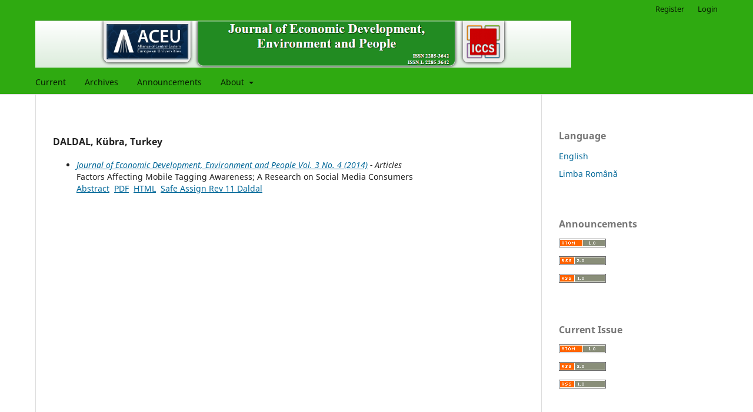

--- FILE ---
content_type: text/html; charset=utf-8
request_url: http://ojs.spiruharet.ro/jedep/search/authors/view?givenName=K%C3%BCbra&familyName=DALDAL&affiliation=&country=TR&authorName=DALDAL%2C%20K%C3%BCbra
body_size: 2475
content:
<!DOCTYPE html>
<html lang="en-US" xml:lang="en-US">
<head>
	<meta charset="utf-8">
	<meta name="viewport" content="width=device-width, initial-scale=1.0">
	<title>
		Author Details
							| Journal of Economic Development, Environment and People
			</title>

	
<meta name="generator" content="Open Journal Systems 3.3.0.13">
<link rel="alternate" type="application/atom+xml" href="http://ojs.spiruharet.ro/jedep/gateway/plugin/AnnouncementFeedGatewayPlugin/atom">
<link rel="alternate" type="application/rdf+xml" href="http://ojs.spiruharet.ro/jedep/gateway/plugin/AnnouncementFeedGatewayPlugin/rss">
<link rel="alternate" type="application/rss+xml" href="http://ojs.spiruharet.ro/jedep/gateway/plugin/AnnouncementFeedGatewayPlugin/rss2">
<link rel="alternate" type="application/atom+xml" href="http://ojs.spiruharet.ro/jedep/gateway/plugin/WebFeedGatewayPlugin/atom">
<link rel="alternate" type="application/rdf+xml" href="http://ojs.spiruharet.ro/jedep/gateway/plugin/WebFeedGatewayPlugin/rss">
<link rel="alternate" type="application/rss+xml" href="http://ojs.spiruharet.ro/jedep/gateway/plugin/WebFeedGatewayPlugin/rss2">
	<link rel="stylesheet" href="http://ojs.spiruharet.ro/jedep/$$$call$$$/page/page/css?name=stylesheet" type="text/css" /><link rel="stylesheet" href="http://ojs.spiruharet.ro/jedep/$$$call$$$/page/page/css?name=font" type="text/css" /><link rel="stylesheet" href="http://ojs.spiruharet.ro/lib/pkp/styles/fontawesome/fontawesome.css?v=3.3.0.13" type="text/css" />
</head>
<body class="pkp_page_search pkp_op_authors has_site_logo" dir="ltr">

	<div class="pkp_structure_page">

				<header class="pkp_structure_head" id="headerNavigationContainer" role="banner">
						 <nav class="cmp_skip_to_content" aria-label="Jump to content links">
	<a href="#pkp_content_main">Skip to main content</a>
	<a href="#siteNav">Skip to main navigation menu</a>
		<a href="#pkp_content_footer">Skip to site footer</a>
</nav>

			<div class="pkp_head_wrapper">

				<div class="pkp_site_name_wrapper">
					<button class="pkp_site_nav_toggle">
						<span>Open Menu</span>
					</button>
										<div class="pkp_site_name">
																<a href="						http://ojs.spiruharet.ro/jedep/index
					" class="is_img">
							<img src="http://ojs.spiruharet.ro/public/journals/1/pageHeaderLogoImage_en_US.png" width="1344" height="118"  />
						</a>
										</div>
				</div>

				
				<nav class="pkp_site_nav_menu" aria-label="Site Navigation">
					<a id="siteNav"></a>
					<div class="pkp_navigation_primary_row">
						<div class="pkp_navigation_primary_wrapper">
																				<ul id="navigationPrimary" class="pkp_navigation_primary pkp_nav_list">
								<li class="">
				<a href="http://ojs.spiruharet.ro/jedep/issue/current">
					Current
				</a>
							</li>
								<li class="">
				<a href="http://ojs.spiruharet.ro/jedep/issue/archive">
					Archives
				</a>
							</li>
								<li class="">
				<a href="http://ojs.spiruharet.ro/jedep/announcement">
					Announcements
				</a>
							</li>
								<li class="">
				<a href="http://ojs.spiruharet.ro/jedep/about">
					About
				</a>
									<ul>
																					<li class="">
									<a href="http://ojs.spiruharet.ro/jedep/about">
										About the Journal
									</a>
								</li>
																												<li class="">
									<a href="http://ojs.spiruharet.ro/jedep/about/submissions">
										Submissions
									</a>
								</li>
																												<li class="">
									<a href="http://ojs.spiruharet.ro/jedep/about/editorialTeam">
										Editorial Team
									</a>
								</li>
																												<li class="">
									<a href="http://ojs.spiruharet.ro/jedep/about/privacy">
										Privacy Statement
									</a>
								</li>
																												<li class="">
									<a href="http://ojs.spiruharet.ro/jedep/about/contact">
										Contact
									</a>
								</li>
																		</ul>
							</li>
			</ul>

				

																				</div>
					</div>
					<div class="pkp_navigation_user_wrapper" id="navigationUserWrapper">
							<ul id="navigationUser" class="pkp_navigation_user pkp_nav_list">
								<li class="profile">
				<a href="http://ojs.spiruharet.ro/jedep/user/register">
					Register
				</a>
							</li>
								<li class="profile">
				<a href="http://ojs.spiruharet.ro/jedep/login">
					Login
				</a>
							</li>
										</ul>

					</div>
				</nav>
			</div><!-- .pkp_head_wrapper -->
		</header><!-- .pkp_structure_head -->

						<div class="pkp_structure_content has_sidebar">
			<div class="pkp_structure_main" role="main">
				<a id="pkp_content_main"></a>
<div id="authorDetails">
<h3>DALDAL, Kübra, Turkey</h3>
<ul>
									<li>

		<em><a href="http://ojs.spiruharet.ro/jedep/issue/view/v3n4">Journal of Economic Development, Environment and People Vol. 3 No. 4 (2014)</a> - Articles</em><br />
		Factors Affecting Mobile Tagging Awareness; A Research on Social Media Consumers<br/>
		<a href="http://ojs.spiruharet.ro/jedep/article/view/81" class="file">Abstract</a>
							&nbsp;<a href="http://ojs.spiruharet.ro/jedep/article/view/81/pdf_81" class="file">PDF</a>
					&nbsp;<a href="http://ojs.spiruharet.ro/jedep/article/view/81/html_63" class="file">HTML</a>
					&nbsp;<a href="http://ojs.spiruharet.ro/jedep/article/view/81/880" class="file">Safe Assign Rev 11 Daldal</a>
					</li>
	</ul>
</div>
	</div><!-- pkp_structure_main -->

									<div class="pkp_structure_sidebar left" role="complementary" aria-label="Sidebar">
				<div class="pkp_block block_language">
	<h2 class="title">
		Language
	</h2>

	<div class="content">
		<ul>
							<li class="locale_en_US current" lang="en-US">
					<a href="http://ojs.spiruharet.ro/jedep/user/setLocale/en_US?source=%2Fjedep%2Fsearch%2Fauthors%2Fview%3FgivenName%3DK%25C3%25BCbra%26familyName%3DDALDAL%26affiliation%3D%26country%3DTR%26authorName%3DDALDAL%252C%2520K%25C3%25BCbra">
						English
					</a>
				</li>
							<li class="locale_ro_RO" lang="ro-RO">
					<a href="http://ojs.spiruharet.ro/jedep/user/setLocale/ro_RO?source=%2Fjedep%2Fsearch%2Fauthors%2Fview%3FgivenName%3DK%25C3%25BCbra%26familyName%3DDALDAL%26affiliation%3D%26country%3DTR%26authorName%3DDALDAL%252C%2520K%25C3%25BCbra">
						Limba Română
					</a>
				</li>
					</ul>
	</div>
</div><!-- .block_language -->
<div class="pkp_block block_announcement_feed">
	<h2 class="title">Announcements</h2>
	<div class="content">
		<ul>
			<li>
				<a href="http://ojs.spiruharet.ro/jedep/gateway/plugin/AnnouncementFeedGatewayPlugin/atom">
					<img src="http://ojs.spiruharet.ro/lib/pkp/templates/images/atom.svg" alt="Atom logo">
				</a>
			</li>
			<li>
				<a href="http://ojs.spiruharet.ro/jedep/gateway/plugin/AnnouncementFeedGatewayPlugin/rss2">
					<img src="http://ojs.spiruharet.ro/lib/pkp/templates/images/rss20_logo.svg" alt="RSS2 logo">
				</a>
			</li>
			<li>
				<a href="http://ojs.spiruharet.ro/jedep/gateway/plugin/AnnouncementFeedGatewayPlugin/rss">
					<img src="http://ojs.spiruharet.ro/lib/pkp/templates/images/rss10_logo.svg" alt="RSS1 logo">
				</a>
			</li>
		</ul>
	</div>
</div>
<div class="pkp_block block_web_feed">
	<h2 class="title">Current Issue</h2>
	<div class="content">
		<ul>
			<li>
				<a href="http://ojs.spiruharet.ro/jedep/gateway/plugin/WebFeedGatewayPlugin/atom">
					<img src="http://ojs.spiruharet.ro/lib/pkp/templates/images/atom.svg" alt="Atom logo">
				</a>
			</li>
			<li>
				<a href="http://ojs.spiruharet.ro/jedep/gateway/plugin/WebFeedGatewayPlugin/rss2">
					<img src="http://ojs.spiruharet.ro/lib/pkp/templates/images/rss20_logo.svg" alt="RSS2 logo">
				</a>
			</li>
			<li>
				<a href="http://ojs.spiruharet.ro/jedep/gateway/plugin/WebFeedGatewayPlugin/rss">
					<img src="http://ojs.spiruharet.ro/lib/pkp/templates/images/rss10_logo.svg" alt="RSS1 logo">
				</a>
			</li>
		</ul>
	</div>
</div>
<div class="pkp_block block_information">
	<h2 class="title">Information</h2>
	<div class="content">
		<ul>
							<li>
					<a href="http://ojs.spiruharet.ro/jedep/information/readers">
						For Readers
					</a>
				</li>
										<li>
					<a href="http://ojs.spiruharet.ro/jedep/information/authors">
						For Authors
					</a>
				</li>
										<li>
					<a href="http://ojs.spiruharet.ro/jedep/information/librarians">
						For Librarians
					</a>
				</li>
					</ul>
	</div>
</div>

			</div><!-- pkp_sidebar.left -->
			</div><!-- pkp_structure_content -->

<div class="pkp_structure_footer_wrapper" role="contentinfo">
	<a id="pkp_content_footer"></a>

	<div class="pkp_structure_footer">

		
		<div class="pkp_brand_footer" role="complementary">
			<a href="http://ojs.spiruharet.ro/jedep/about/aboutThisPublishingSystem">
				<img alt="More information about the publishing system, Platform and Workflow by OJS/PKP." src="http://ojs.spiruharet.ro/templates/images/ojs_brand.png">
			</a>
		</div>
	</div>
</div><!-- pkp_structure_footer_wrapper -->

</div><!-- pkp_structure_page -->

<script src="http://ojs.spiruharet.ro/lib/pkp/lib/vendor/components/jquery/jquery.js?v=3.3.0.13" type="text/javascript"></script><script src="http://ojs.spiruharet.ro/lib/pkp/lib/vendor/components/jqueryui/jquery-ui.js?v=3.3.0.13" type="text/javascript"></script><script src="http://ojs.spiruharet.ro/plugins/themes/default/js/lib/popper/popper.js?v=3.3.0.13" type="text/javascript"></script><script src="http://ojs.spiruharet.ro/plugins/themes/default/js/lib/bootstrap/util.js?v=3.3.0.13" type="text/javascript"></script><script src="http://ojs.spiruharet.ro/plugins/themes/default/js/lib/bootstrap/dropdown.js?v=3.3.0.13" type="text/javascript"></script><script src="http://ojs.spiruharet.ro/plugins/themes/default/js/main.js?v=3.3.0.13" type="text/javascript"></script><script type="text/javascript">
(function (w, d, s, l, i) { w[l] = w[l] || []; var f = d.getElementsByTagName(s)[0],
j = d.createElement(s), dl = l != 'dataLayer' ? '&l=' + l : ''; j.async = true; 
j.src = 'https://www.googletagmanager.com/gtag/js?id=' + i + dl; f.parentNode.insertBefore(j, f); 
function gtag(){dataLayer.push(arguments)}; gtag('js', new Date()); gtag('config', i); })
(window, document, 'script', 'dataLayer', '45070474-1');
</script>


</body>
</html>

